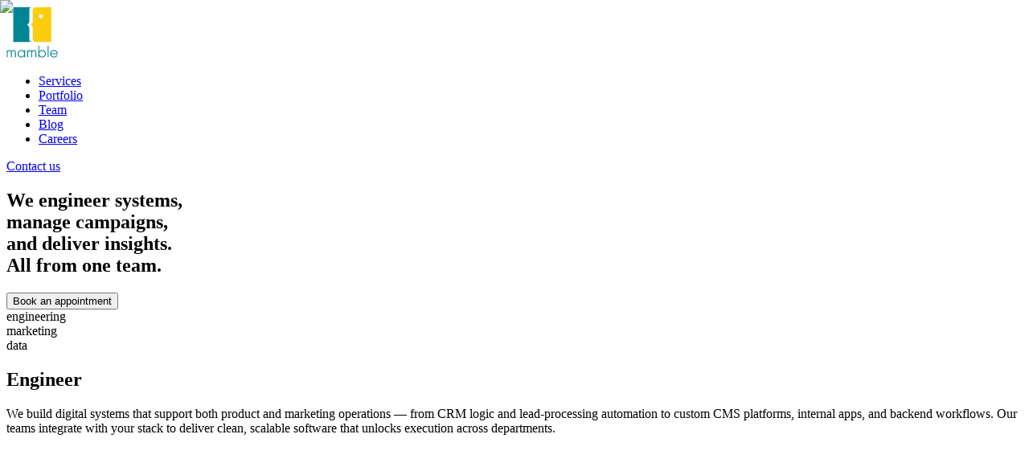

--- FILE ---
content_type: text/html; charset=utf-8
request_url: https://mamble.com/services
body_size: 9382
content:
<!DOCTYPE html><html class="scroll-smooth" lang="en"><head><meta charSet="utf-8"/><meta name="viewport" content="width=device-width"/><link rel="preload" href="/next-assets/logo.svg" as="image" fetchpriority="high"/><title>Full-stack engineering, marketing, and analytics services</title><meta name="robots" content="index,follow"/><meta name="description" content="Mamble delivers cross-functional teams to design systems, run campaigns, and build analytics pipelines — trusted by fintech and lead-gen companies for real execution and scalable delivery."/><meta property="og:title" content="Full-stack engineering, marketing, and analytics services"/><meta property="og:description" content="Mamble delivers cross-functional teams to design systems, run campaigns, and build analytics pipelines — trusted by fintech and lead-gen companies for real execution and scalable delivery."/><meta property="og:url" content="https://mamble.com/services"/><meta property="og:image" content="/next-assets/og-image.jpg"/><link rel="canonical" href="https://mamble.com/services"/><meta name="next-head-count" content="11"/><link rel="preload" as="font" crossorigin="anonymous" href="/fonts/mamble-icons.ttf?9bzwxu"/><link rel="preload" as="font" crossorigin="anonymous" href="/fonts/mamble-icons.woff?9bzwxu"/><link rel="preload" href="/_next/static/media/8888a3826f4a3af4-s.p.woff2" as="font" type="font/woff2" crossorigin="anonymous" data-next-font="size-adjust"/><link rel="preload" href="/_next/static/media/eafabf029ad39a43-s.p.woff2" as="font" type="font/woff2" crossorigin="anonymous" data-next-font="size-adjust"/><link rel="preload" href="/_next/static/media/0484562807a97172-s.p.woff2" as="font" type="font/woff2" crossorigin="anonymous" data-next-font="size-adjust"/><link rel="preload" href="/_next/static/media/b957ea75a84b6ea7-s.p.woff2" as="font" type="font/woff2" crossorigin="anonymous" data-next-font="size-adjust"/><link rel="preload" href="/_next/static/css/3751e91e5827563c.css" as="style"/><link rel="stylesheet" href="/_next/static/css/3751e91e5827563c.css" data-n-g=""/><link rel="preload" href="/_next/static/css/e7add135f44cc44c.css" as="style"/><link rel="stylesheet" href="/_next/static/css/e7add135f44cc44c.css" data-n-p=""/><noscript data-n-css=""></noscript><script defer="" nomodule="" src="/_next/static/chunks/polyfills-42372ed130431b0a.js"></script><script src="/_next/static/chunks/webpack-a4ea084bbbef336d.js" defer=""></script><script src="/_next/static/chunks/framework-64ad27b21261a9ce.js" defer=""></script><script src="/_next/static/chunks/main-bbe6034607bb2486.js" defer=""></script><script src="/_next/static/chunks/pages/_app-1643f146a85ce155.js" defer=""></script><script src="/_next/static/chunks/962-480aecdfa88056c6.js" defer=""></script><script src="/_next/static/chunks/431-70f048b425deda02.js" defer=""></script><script src="/_next/static/chunks/124-c0398f1531ba83f7.js" defer=""></script><script src="/_next/static/chunks/45-f1d1260c3f9a68e5.js" defer=""></script><script src="/_next/static/chunks/pages/services-58e2ed90420fe15d.js" defer=""></script><script src="/_next/static/1dSArFFpB5J-fkcz5vgVL/_buildManifest.js" defer=""></script><script src="/_next/static/1dSArFFpB5J-fkcz5vgVL/_ssgManifest.js" defer=""></script></head><body><div id="__next"><div class="pt-88 __className_6bee3b __className_6bee3b"><header class="fixed inset-x-0 top-0 z-60 shadow-headerShadow"><div class="relative bg-white"><div class="px-6 lg:px-0 lg:mx-auto lg:max-w-4.5xl xl:max-w-6.1xl grid grid-cols-2 gap-5 md:grid-cols-6 lg:grid-cols-12 lg:gap-6"><div class="col-span-full flex items-center justify-between lg:col-span-2 "><div class="my-3 ml-2"><a class="" target="" href="/"><img title="Mamble" alt="mblLogo" fetchpriority="high" width="64" height="64" decoding="async" data-nimg="1" style="color:transparent" src="/next-assets/logo.svg"/></a></div><div class="flex size-12 items-center justify-center lg:hidden"><div class="ml-2.5 mt-px flex h-4 w-6 cursor-pointer items-center border-0 bg-transparent p-0 outline-0 before:absolute before:h-1 before:w-6 before:bg-gray-800 before:duration-500 after:absolute after:h-1 after:w-6 after:bg-gray-800 after:duration-500 focus:outline-0 before:-translate-x-1.5 before:-translate-y-2 after:translate-y-1"></div></div></div><nav class="absolute left-0 top-88 -z-50 w-full bg-white lg:relative lg:top-0 lg:z-10 lg:col-span-10 lg:transition-none -translate-y-2xl duration-1000 ease-in-out lg:translate-y-0"><div class="h-full justify-end lg:flex"><ul class="text-s lg:flex"><li class="border-b border-gray-250 lg:ml-8 lg:border-none"><a class="h-full py-4 lg:pt-10 Layout_link__0v4JT Layout_link_underline__Kovwt Layout_active__btB2L" target="" id="header-services" href="/services">Services</a></li><li class="border-b border-gray-250 lg:ml-8 lg:border-none"><a class="h-full py-4 lg:pt-10 Layout_link__0v4JT Layout_link_underline__Kovwt" target="" id="header-portfolio" href="/portfolio">Portfolio</a></li><li class="border-b border-gray-250 lg:ml-8 lg:border-none"><a class="h-full py-4 lg:pt-10 Layout_link__0v4JT Layout_link_underline__Kovwt" target="" id="header-team" href="/team">Team</a></li><li class="border-b border-gray-250 lg:ml-8 lg:border-none"><a class="h-full py-4 lg:pt-10 Layout_link__0v4JT Layout_link_underline__Kovwt" target="" id="header-blog" href="/blog">Blog</a></li><li class="border-b border-gray-250 lg:ml-8 lg:border-none"><a class="h-full py-4 lg:pt-10 Layout_link__0v4JT Layout_link_underline__Kovwt" target="" id="header-careers" href="/careers">Careers</a></li></ul><div class="px-6 py-4 lg:ml-8 lg:p-0 lg:pt-8"><a class="appearance-none tracking-sm Button_md__Zd_Bf Button_full__2gU6e Button_filled_secondary__WfZOB w-full justify-center lg:w-fit" target="" type="button" id="header-contact-us" href="/contact-us">Contact us</a></div></div></nav></div></div></header><section class="relative pt-16 pb-40 overflow-hidden Section_bg_white__begOV"><div class="px-6 lg:px-0 lg:mx-auto lg:max-w-4.5xl xl:max-w-6.1xl grid lg:grid-cols-2 lg:gap-x-6 bg-inherit"><div class="relative col-span-1 flex flex-col justify-center order-1 text-gray-950"><h1 class="text-black md:max-w-md md:mx-auto md:text-center lg:max-w-full lg:mx-0 lg:text-left Heading_h1__IkNxD Heading_normal__jNj3c">We engineer systems,<br/>manage campaigns,<br/>and deliver insights.<br/><b>All from one team.</b></h1><div class="mt-8 w-fit md:mx-auto md:mt-14 lg:mx-0"><div class=""><div class="relative"><div class="fixed z-100 min-h-[200px] min-w-[350px] rounded-lg bg-white shadow-calendarShadow duration-500 bottom-0 right-0 translate-x-full translate-y-full opacity-0"></div><span><button class="appearance-none tracking-sm Button_lg__jyKtD Button_full__2gU6e Button_filled_secondary__WfZOB z-40 overflow-hidden whitespace-nowrap" type="button">Book an appointment</button></span></div></div></div></div><div class="relative col-span-1 flex items-center md:px-24 lg:px-0 order-2"><img alt="group of employees" loading="lazy" decoding="async" data-nimg="fill" class="!relative object-contain md:mt-18 lg:mt-0" style="position:absolute;height:100%;width:100%;left:0;top:0;right:0;bottom:0;color:transparent" sizes="100vw" srcSet="/_next/image?url=%2Fnext-assets%2Fimages%2Fservices-page%2Fhero.webp&amp;w=320&amp;q=75 320w, /_next/image?url=%2Fnext-assets%2Fimages%2Fservices-page%2Fhero.webp&amp;w=640&amp;q=75 640w, /_next/image?url=%2Fnext-assets%2Fimages%2Fservices-page%2Fhero.webp&amp;w=1024&amp;q=75 1024w, /_next/image?url=%2Fnext-assets%2Fimages%2Fservices-page%2Fhero.webp&amp;w=1280&amp;q=75 1280w" src="/_next/image?url=%2Fnext-assets%2Fimages%2Fservices-page%2Fhero.webp&amp;w=1280&amp;q=75"/></div></div></section><div class="Services_nav__WJToo  z-40 overflow-auto overflow-x-scroll bg-white shadow-headerShadow"><div class="px-6 lg:px-0 lg:mx-auto lg:max-w-4.5xl xl:max-w-6.1xl flex py-4"><div id="software-engineering" data-index="0" class="cursor-pointer whitespace-nowrap pr-6 md:mr-12">engineering<div data-parent-id="software-engineering" class="h-px w-full"></div></div><div id="digital-marketing" data-index="1" class="cursor-pointer whitespace-nowrap pr-6 md:mr-12">marketing<div data-parent-id="digital-marketing" class="h-px w-full"></div></div><div id="analytics-and-data-engineering" data-index="2" class="cursor-pointer whitespace-nowrap pr-6 md:mr-12">data<div data-parent-id="analytics-and-data-engineering" class="h-px w-full"></div></div></div></div><div><div data-id="software-engineering"><section class="relative pt-12 md:pt-36 pb-67.5 md:pb-80 overflow-hidden Section_bg_primary_dark__wCB_r"><div class="px-6 lg:px-0 lg:mx-auto lg:max-w-4.5xl xl:max-w-6.1xl grid grid-cols-12 text-white bg-inherit"><h2 class="col-span-7 mb-8 Heading_h2__TEity Heading_bold__NwTXO">Engineer</h2><p class="z-10 col-span-full whitespace-pre-wrap text-m font-medium md:col-span-7">We build digital systems that support both product and marketing operations — from CRM logic and lead-processing automation to custom CMS platforms, internal apps, and backend workflows.

Our teams integrate with your stack to deliver clean, scalable software that unlocks execution across departments.</p></div><svg viewBox="0 0 193 382" fill="none" xmlns="http://www.w3.org/2000/svg" class="inline-block select-none fill-current align-text-bottom text-current size-[1.2em] Section_illustration_color_secondary__aPxNs Section_illustration__DsiMh Section_pentagon_top__yi3F8"><path d="M53.316 327.115a5.998 5.998 0 0 1-3.644-4.245L.715 108.302a6.001 6.001 0 0 1 2.992-6.611L190.889.324l1.904 3.517L5.612 105.21a1.999 1.999 0 0 0-.998 2.203L53.572 321.98a2 2 0 0 0 1.214 1.416l137.79 54.47-1.47 3.72-137.79-54.471Z"></path></svg></section></div><div class="px-6 lg:px-0 lg:mx-auto lg:max-w-4.5xl xl:max-w-6.1xl relative"><div style="margin-top:-200px" class="rounded-lg bg-white shadow-accordionShadow"><div><div id="CMS_and_lead_gen_tooling" class="hover:bg-sky-150 group flex scroll-mt-28 items-center justify-between rounded-lg p-4 lg:p-8"><p class="text-l font-medium transition-all duration-500 ease-in-out hover:cursor-pointer">CMS and lead-gen tooling</p><i class="font-icon not-italic icon-chevron-right rotate-90 group-hover:text-black ml-6 text-primary-500 transition duration-500 ease-in-out hover:cursor-pointer md:ml-0"></i></div><div class="max-h-0 grid grid-cols-12 overflow-hidden px-8 transition-[max-height] duration-300 ease-in-out"><div class="col-span-full mb-8 lg:col-span-5"><p class="mb-4 text-m font-semibold lg:text-l">Are your websites, landing pages, and content platforms built to capture, qualify, and hand off leads cleanly?</p><p class="lg:text-m">We deliver CMS-powered websites and lead-gen tools that connect with your CRM or pipeline — designed with SEO, tracking, and conversion structure in mind. Whether starting fresh or migrating, we ensure your assets support marketing and sales alignment.</p></div><ul class="col-span-full lg:col-span-6 lg:col-start-7"><li class="relative mb-4 ml-9 md:mr-0 md:text-m"><i class="font-icon not-italic icon-checked absolute -left-9 top-1 mr-4 flex rounded-full bg-primary-500/[.2] p-1.5 align-middle text-xxxs text-primary"></i>CMS architecture built for performance and easy scaling</li><li class="relative mb-4 ml-9 md:mr-0 md:text-m"><i class="font-icon not-italic icon-checked absolute -left-9 top-1 mr-4 flex rounded-full bg-primary-500/[.2] p-1.5 align-middle text-xxxs text-primary"></i>Seamless CRM and form integrations for lead handoff</li><li class="relative mb-4 ml-9 md:mr-0 md:text-m"><i class="font-icon not-italic icon-checked absolute -left-9 top-1 mr-4 flex rounded-full bg-primary-500/[.2] p-1.5 align-middle text-xxxs text-primary"></i>SEO and UX built into the frontend structure</li><li class="relative mb-4 ml-9 md:mr-0 md:text-m"><i class="font-icon not-italic icon-checked absolute -left-9 top-1 mr-4 flex rounded-full bg-primary-500/[.2] p-1.5 align-middle text-xxxs text-primary"></i>Migration support with clean code and stable analytics</li></ul></div></div><div><div id="Customer_facing_apps_and_product_delivery" class="hover:bg-sky-150 group flex scroll-mt-28 items-center justify-between rounded-lg p-4 lg:p-8"><p class="text-l font-medium transition-all duration-500 ease-in-out hover:cursor-pointer">Customer-facing apps and product delivery</p><i class="font-icon not-italic icon-chevron-right rotate-90 group-hover:text-black ml-6 text-primary-500 transition duration-500 ease-in-out hover:cursor-pointer md:ml-0"></i></div><div class="max-h-0 grid grid-cols-12 overflow-hidden px-8 transition-[max-height] duration-300 ease-in-out"><div class="col-span-full mb-8 lg:col-span-5"><p class="mb-4 text-m font-semibold lg:text-l">Do you have the right engineering support to move features from idea to production?</p><p class="lg:text-m">We build and ship web-based products that support customer experience, internal ops, or onboarding funnels. Our engineers integrate with your backlog and design process to help deliver features quickly and maintainably.</p></div><ul class="col-span-full lg:col-span-6 lg:col-start-7"><li class="relative mb-4 ml-9 md:mr-0 md:text-m"><i class="font-icon not-italic icon-checked absolute -left-9 top-1 mr-4 flex rounded-full bg-primary-500/[.2] p-1.5 align-middle text-xxxs text-primary"></i>Embedded engineers with full ownership of scoped features</li><li class="relative mb-4 ml-9 md:mr-0 md:text-m"><i class="font-icon not-italic icon-checked absolute -left-9 top-1 mr-4 flex rounded-full bg-primary-500/[.2] p-1.5 align-middle text-xxxs text-primary"></i>Agile delivery aligned with your design and product teams</li><li class="relative mb-4 ml-9 md:mr-0 md:text-m"><i class="font-icon not-italic icon-checked absolute -left-9 top-1 mr-4 flex rounded-full bg-primary-500/[.2] p-1.5 align-middle text-xxxs text-primary"></i>Clean, modular frontends and backend services</li><li class="relative mb-4 ml-9 md:mr-0 md:text-m"><i class="font-icon not-italic icon-checked absolute -left-9 top-1 mr-4 flex rounded-full bg-primary-500/[.2] p-1.5 align-middle text-xxxs text-primary"></i>Fast delivery with built-in analytics and testing hooks</li></ul></div></div><div><div id="Communication_workflows_and_integrations" class="hover:bg-sky-150 group flex scroll-mt-28 items-center justify-between rounded-lg p-4 lg:p-8"><p class="text-l font-medium transition-all duration-500 ease-in-out hover:cursor-pointer">Communication workflows and integrations</p><i class="font-icon not-italic icon-chevron-right rotate-90 group-hover:text-black ml-6 text-primary-500 transition duration-500 ease-in-out hover:cursor-pointer md:ml-0"></i></div><div class="max-h-0 grid grid-cols-12 overflow-hidden px-8 transition-[max-height] duration-300 ease-in-out"><div class="col-span-full mb-8 lg:col-span-5"><p class="mb-4 text-m font-semibold lg:text-l">Do your systems support seamless communication across SMS, email, and internal tools?</p><p class="lg:text-m">We design and build workflows for outbound calls, SMS, and email campaigns — integrated into your lead lifecycle or CRM logic. From Twilio-powered automations to form-to-call flows, we ensure clean data handoff and traceable communication across the stack.</p></div><ul class="col-span-full lg:col-span-6 lg:col-start-7"><li class="relative mb-4 ml-9 md:mr-0 md:text-m"><i class="font-icon not-italic icon-checked absolute -left-9 top-1 mr-4 flex rounded-full bg-primary-500/[.2] p-1.5 align-middle text-xxxs text-primary"></i>Lead-triggered SMS, email, and call workflows</li><li class="relative mb-4 ml-9 md:mr-0 md:text-m"><i class="font-icon not-italic icon-checked absolute -left-9 top-1 mr-4 flex rounded-full bg-primary-500/[.2] p-1.5 align-middle text-xxxs text-primary"></i>Twilio or phone system integrations with CRM</li><li class="relative mb-4 ml-9 md:mr-0 md:text-m"><i class="font-icon not-italic icon-checked absolute -left-9 top-1 mr-4 flex rounded-full bg-primary-500/[.2] p-1.5 align-middle text-xxxs text-primary"></i>Form-to-call routing with time and channel logic</li><li class="relative mb-4 ml-9 md:mr-0 md:text-m"><i class="font-icon not-italic icon-checked absolute -left-9 top-1 mr-4 flex rounded-full bg-primary-500/[.2] p-1.5 align-middle text-xxxs text-primary"></i>Analytics-ready logs and tracking across channels</li></ul></div></div><div><div id="Backend_systems_and_marketing_automation" class="hover:bg-sky-150 group flex scroll-mt-28 items-center justify-between rounded-lg p-4 lg:p-8"><p class="text-l font-medium transition-all duration-500 ease-in-out hover:cursor-pointer">Backend systems and marketing automation</p><i class="font-icon not-italic icon-chevron-right rotate-90 group-hover:text-black ml-6 text-primary-500 transition duration-500 ease-in-out hover:cursor-pointer md:ml-0"></i></div><div class="max-h-0 grid grid-cols-12 overflow-hidden px-8 transition-[max-height] duration-300 ease-in-out"><div class="col-span-full mb-8 lg:col-span-5"><p class="mb-4 text-m font-semibold lg:text-l">Are you still relying on manual workflows between marketing, sales, and operations?</p><p class="lg:text-m">We build backend systems that automate lead processing, routing logic, CRM updates, notifications, and marketing triggers. Our teams help reduce handoffs, remove bottlenecks, and ensure visibility across the funnel.</p></div><ul class="col-span-full lg:col-span-6 lg:col-start-7"><li class="relative mb-4 ml-9 md:mr-0 md:text-m"><i class="font-icon not-italic icon-checked absolute -left-9 top-1 mr-4 flex rounded-full bg-primary-500/[.2] p-1.5 align-middle text-xxxs text-primary"></i>Automated lead capture and CRM update logic</li><li class="relative mb-4 ml-9 md:mr-0 md:text-m"><i class="font-icon not-italic icon-checked absolute -left-9 top-1 mr-4 flex rounded-full bg-primary-500/[.2] p-1.5 align-middle text-xxxs text-primary"></i>Workflow engines triggered by behavior or stage</li><li class="relative mb-4 ml-9 md:mr-0 md:text-m"><i class="font-icon not-italic icon-checked absolute -left-9 top-1 mr-4 flex rounded-full bg-primary-500/[.2] p-1.5 align-middle text-xxxs text-primary"></i>System-level visibility into funnel and pipeline</li><li class="relative mb-4 ml-9 md:mr-0 md:text-m"><i class="font-icon not-italic icon-checked absolute -left-9 top-1 mr-4 flex rounded-full bg-primary-500/[.2] p-1.5 align-middle text-xxxs text-primary"></i>Custom logic that replaces repetitive manual work</li></ul></div></div></div></div><svg viewBox="0 0 1440 362" fill="none" xmlns="http://www.w3.org/2000/svg" class="inline-block select-none fill-current align-text-bottom text-current !h-full !w-full !fill-none lg:-my-24"><path d="M1441 1c-162 125-420.84 177.5-727 177.5-351.5 0-585.5 67-713 182.5" stroke="#FFCD04" stroke-width="2" stroke-dasharray="8 8"></path></svg></div><div><div data-id="digital-marketing"><section class="relative pt-12 md:pt-36 pb-67.5 md:pb-80 overflow-hidden Section_bg_yellow_dark__DRezk"><div class="px-6 lg:px-0 lg:mx-auto lg:max-w-4.5xl xl:max-w-6.1xl grid grid-cols-12 text-gray-950 bg-inherit"><h2 class="col-span-7 mb-8 Heading_h2__TEity Heading_bold__NwTXO">Activate</h2><p class="z-10 col-span-full whitespace-pre-wrap text-m font-medium md:col-span-7">We manage performance marketing across search, native, and display platforms — supporting everything from campaign setup to creative testing and landing page optimization.

Our teams design and execute digital strategies that drive acquisition and enable scalable experimentation across channels and geographies.</p></div><svg viewBox="0 0 193 382" fill="none" xmlns="http://www.w3.org/2000/svg" class="inline-block select-none fill-current align-text-bottom text-current size-[1.2em] Section_illustration_color_orange-150__KNh_O Section_illustration__DsiMh Section_pentagon_top__yi3F8"><path d="M53.316 327.115a5.998 5.998 0 0 1-3.644-4.245L.715 108.302a6.001 6.001 0 0 1 2.992-6.611L190.889.324l1.904 3.517L5.612 105.21a1.999 1.999 0 0 0-.998 2.203L53.572 321.98a2 2 0 0 0 1.214 1.416l137.79 54.47-1.47 3.72-137.79-54.471Z"></path></svg></section></div><div class="px-6 lg:px-0 lg:mx-auto lg:max-w-4.5xl xl:max-w-6.1xl relative"><div style="margin-top:-200px" class="rounded-lg bg-white shadow-accordionShadow"><div><div id="acquisition_and_campaign_strategy" class="hover:bg-sky-150 group flex scroll-mt-28 items-center justify-between rounded-lg p-4 lg:p-8"><p class="text-l font-medium transition-all duration-500 ease-in-out hover:cursor-pointer">Acquisition and campaign strategy</p><i class="font-icon not-italic icon-chevron-right rotate-90 group-hover:text-black ml-6 text-primary-500 transition duration-500 ease-in-out hover:cursor-pointer md:ml-0"></i></div><div class="max-h-0 grid grid-cols-12 overflow-hidden px-8 transition-[max-height] duration-300 ease-in-out"><div class="col-span-full mb-8 lg:col-span-5"><p class="mb-4 text-m font-semibold lg:text-l">Do you need structured planning for media spend, traffic sources, and landing funnel design?</p><p class="lg:text-m">We help define your channel mix, targeting logic, and creative direction — whether launching a new offer or scaling acquisition. Our team guides media planning, audience segmentation, message alignment, and landing page strategy to drive measurable results.</p></div><ul class="col-span-full lg:col-span-6 lg:col-start-7"><li class="relative mb-4 ml-9 md:mr-0 md:text-m"><i class="font-icon not-italic icon-checked absolute -left-9 top-1 mr-4 flex rounded-full bg-primary-500/[.2] p-1.5 align-middle text-xxxs text-primary"></i>Search, native, and display channel recommendations</li><li class="relative mb-4 ml-9 md:mr-0 md:text-m"><i class="font-icon not-italic icon-checked absolute -left-9 top-1 mr-4 flex rounded-full bg-primary-500/[.2] p-1.5 align-middle text-xxxs text-primary"></i>Audience segmentation strategies</li><li class="relative mb-4 ml-9 md:mr-0 md:text-m"><i class="font-icon not-italic icon-checked absolute -left-9 top-1 mr-4 flex rounded-full bg-primary-500/[.2] p-1.5 align-middle text-xxxs text-primary"></i>Message frameworks aligned to funnel stages</li><li class="relative mb-4 ml-9 md:mr-0 md:text-m"><i class="font-icon not-italic icon-checked absolute -left-9 top-1 mr-4 flex rounded-full bg-primary-500/[.2] p-1.5 align-middle text-xxxs text-primary"></i>Landing page wireframes and performance assumptions</li></ul></div></div><div><div id="organic_footprint_and_brand_messaging" class="hover:bg-sky-150 group flex scroll-mt-28 items-center justify-between rounded-lg p-4 lg:p-8"><p class="text-l font-medium transition-all duration-500 ease-in-out hover:cursor-pointer">Organic footprint and brand messaging</p><i class="font-icon not-italic icon-chevron-right rotate-90 group-hover:text-black ml-6 text-primary-500 transition duration-500 ease-in-out hover:cursor-pointer md:ml-0"></i></div><div class="max-h-0 grid grid-cols-12 overflow-hidden px-8 transition-[max-height] duration-300 ease-in-out"><div class="col-span-full mb-8 lg:col-span-5"><p class="mb-4 text-m font-semibold lg:text-l">Does your digital presence reflect your brand and support discoverability?</p><p class="lg:text-m">We shape messaging and digital presence through landing pages, organic content, and lightweight brand systems. Whether for SEO, paid support, or credibility, we ensure your content aligns with performance goals and user needs.</p></div><ul class="col-span-full lg:col-span-6 lg:col-start-7"><li class="relative mb-4 ml-9 md:mr-0 md:text-m"><i class="font-icon not-italic icon-checked absolute -left-9 top-1 mr-4 flex rounded-full bg-primary-500/[.2] p-1.5 align-middle text-xxxs text-primary"></i>Landing pages with consistent brand and message hierarchy</li><li class="relative mb-4 ml-9 md:mr-0 md:text-m"><i class="font-icon not-italic icon-checked absolute -left-9 top-1 mr-4 flex rounded-full bg-primary-500/[.2] p-1.5 align-middle text-xxxs text-primary"></i>Organic content designed for discoverability and support</li><li class="relative mb-4 ml-9 md:mr-0 md:text-m"><i class="font-icon not-italic icon-checked absolute -left-9 top-1 mr-4 flex rounded-full bg-primary-500/[.2] p-1.5 align-middle text-xxxs text-primary"></i>Lightweight brand systems for acquisition-focused companies</li><li class="relative mb-4 ml-9 md:mr-0 md:text-m"><i class="font-icon not-italic icon-checked absolute -left-9 top-1 mr-4 flex rounded-full bg-primary-500/[.2] p-1.5 align-middle text-xxxs text-primary"></i>Messaging frameworks that align with funnel stages</li></ul></div></div><div><div id="paid_media_execution_and_optimization" class="hover:bg-sky-150 group flex scroll-mt-28 items-center justify-between rounded-lg p-4 lg:p-8"><p class="text-l font-medium transition-all duration-500 ease-in-out hover:cursor-pointer">Paid media execution and optimization</p><i class="font-icon not-italic icon-chevron-right rotate-90 group-hover:text-black ml-6 text-primary-500 transition duration-500 ease-in-out hover:cursor-pointer md:ml-0"></i></div><div class="max-h-0 grid grid-cols-12 overflow-hidden px-8 transition-[max-height] duration-300 ease-in-out"><div class="col-span-full mb-8 lg:col-span-5"><p class="mb-4 text-m font-semibold lg:text-l">Do you have the support you need to launch, test, and scale paid campaigns efficiently?</p><p class="lg:text-m">We plan and run paid campaigns across search, native, and programmatic platforms — managing marketing strategy alignment, daily channel ops, and reporting. Our approach blends fast learning loops with cost efficiency and clean data structures.</p></div><ul class="col-span-full lg:col-span-6 lg:col-start-7"><li class="relative mb-4 ml-9 md:mr-0 md:text-m"><i class="font-icon not-italic icon-checked absolute -left-9 top-1 mr-4 flex rounded-full bg-primary-500/[.2] p-1.5 align-middle text-xxxs text-primary"></i>Campaign setup and launch on top paid media platforms</li><li class="relative mb-4 ml-9 md:mr-0 md:text-m"><i class="font-icon not-italic icon-checked absolute -left-9 top-1 mr-4 flex rounded-full bg-primary-500/[.2] p-1.5 align-middle text-xxxs text-primary"></i>Test-and-learn iteration cycles for fast insight gathering</li><li class="relative mb-4 ml-9 md:mr-0 md:text-m"><i class="font-icon not-italic icon-checked absolute -left-9 top-1 mr-4 flex rounded-full bg-primary-500/[.2] p-1.5 align-middle text-xxxs text-primary"></i>Budget planning and real-time pacing support</li><li class="relative mb-4 ml-9 md:mr-0 md:text-m"><i class="font-icon not-italic icon-checked absolute -left-9 top-1 mr-4 flex rounded-full bg-primary-500/[.2] p-1.5 align-middle text-xxxs text-primary"></i>Attribution and cost reporting aligned to KPIs</li></ul></div></div><div><div id="ad_trafficking_and_channel_ops_at_scale" class="hover:bg-sky-150 group flex scroll-mt-28 items-center justify-between rounded-lg p-4 lg:p-8"><p class="text-l font-medium transition-all duration-500 ease-in-out hover:cursor-pointer">Ad trafficking and channel ops at scale</p><i class="font-icon not-italic icon-chevron-right rotate-90 group-hover:text-black ml-6 text-primary-500 transition duration-500 ease-in-out hover:cursor-pointer md:ml-0"></i></div><div class="max-h-0 grid grid-cols-12 overflow-hidden px-8 transition-[max-height] duration-300 ease-in-out"><div class="col-span-full mb-8 lg:col-span-5"><p class="mb-4 text-m font-semibold lg:text-l">Do you need more hands to move your marketing efforts to the next level?</p><p class="lg:text-m">We manage channel operations and ad trafficking of full-funnel marketing campaigns from brand awareness to conversion through search, native, display, social, and programmatic marketing channels.</p></div><ul class="col-span-full lg:col-span-6 lg:col-start-7"><li class="relative mb-4 ml-9 md:mr-0 md:text-m"><i class="font-icon not-italic icon-checked absolute -left-9 top-1 mr-4 flex rounded-full bg-primary-500/[.2] p-1.5 align-middle text-xxxs text-primary"></i>Channel ops aligned with company digital strategy and optimized to support cross-channel performance</li><li class="relative mb-4 ml-9 md:mr-0 md:text-m"><i class="font-icon not-italic icon-checked absolute -left-9 top-1 mr-4 flex rounded-full bg-primary-500/[.2] p-1.5 align-middle text-xxxs text-primary"></i>Low-cost execution of ad trafficking through various existing and new marketing channels</li><li class="relative mb-4 ml-9 md:mr-0 md:text-m"><i class="font-icon not-italic icon-checked absolute -left-9 top-1 mr-4 flex rounded-full bg-primary-500/[.2] p-1.5 align-middle text-xxxs text-primary"></i>Unified performance metrics and reporting for all marketing channels</li><li class="relative mb-4 ml-9 md:mr-0 md:text-m"><i class="font-icon not-italic icon-checked absolute -left-9 top-1 mr-4 flex rounded-full bg-primary-500/[.2] p-1.5 align-middle text-xxxs text-primary"></i>Scalable digital execution without bottlenecks in bandwidth or expertise</li></ul></div></div></div></div><svg viewBox="0 0 1440 362" fill="none" xmlns="http://www.w3.org/2000/svg" class="inline-block select-none fill-current align-text-bottom text-current !h-full !w-full !fill-none lg:-my-24"><path d="M1440 361c-177.5-141.5-367-219-732-204.365C362.203 170.5 119.813 129.059 0 1" stroke="#008594" stroke-width="2" stroke-dasharray="8 8"></path></svg></div><div><div data-id="analytics-and-data-engineering"><section class="relative pt-12 md:pt-36 pb-67.5 md:pb-80 overflow-hidden Section_bg_primary_light__Wi1c7"><div class="px-6 lg:px-0 lg:mx-auto lg:max-w-4.5xl xl:max-w-6.1xl grid grid-cols-12 text-gray-950 bg-inherit"><h2 class="col-span-7 mb-8 Heading_h2__TEity Heading_bold__NwTXO">Measure</h2><p class="z-10 col-span-full whitespace-pre-wrap text-m font-medium md:col-span-7">We help teams track campaign performance, uncover actionable insights, and build reporting systems that scale. Our analysts and data engineers implement event tracking, manage attribution, and automate dashboards to support decisions — from media buying to executive ops.

Whether you need real-time funnel visibility or one-off deep dives, we deliver data workflows that power confident execution.</p></div><svg viewBox="0 0 198 306" fill="none" xmlns="http://www.w3.org/2000/svg" class="inline-block select-none fill-current align-text-bottom text-current size-[1.2em] Section_illustration_color_primary__iuSeT Section_illustration__DsiMh Section_square_top__AbiTm"><path d="M5.321 93.238 201.226 4.59l-1.65-3.644L3.672 89.594A6 6 0 0 0 .92 98.008l115.333 204.461a5.999 5.999 0 0 0 8.02 2.361l77.06-40.56-1.863-3.539-77.06 40.56a2 2 0 0 1-2.673-.787L4.404 96.043a2 2 0 0 1 .917-2.805Z"></path></svg></section></div><div class="px-6 lg:px-0 lg:mx-auto lg:max-w-4.5xl xl:max-w-6.1xl relative"><div style="margin-top:-200px" class="rounded-lg bg-white shadow-accordionShadow"><div><div id="Campaign_analytics_systems" class="hover:bg-sky-150 group flex scroll-mt-28 items-center justify-between rounded-lg p-4 lg:p-8"><p class="text-l font-medium transition-all duration-500 ease-in-out hover:cursor-pointer">Campaign analytics systems</p><i class="font-icon not-italic icon-chevron-right rotate-90 group-hover:text-black ml-6 text-primary-500 transition duration-500 ease-in-out hover:cursor-pointer md:ml-0"></i></div><div class="max-h-0 grid grid-cols-12 overflow-hidden px-8 transition-[max-height] duration-300 ease-in-out"><div class="col-span-full mb-8 lg:col-span-5"><p class="mb-4 text-m font-semibold lg:text-l">Is your team set up to analyze channel performance and optimize spend across funnels?</p><p class="lg:text-m">We build analytics layers that track performance across paid media, landing pages, CRMs, and down-funnel events. Our systems surface actionable insights using structured tracking, automated dashboards, and integrated attribution logic.</p></div><ul class="col-span-full lg:col-span-6 lg:col-start-7"><li class="relative mb-4 ml-9 md:mr-0 md:text-m"><i class="font-icon not-italic icon-checked absolute -left-9 top-1 mr-4 flex rounded-full bg-primary-500/[.2] p-1.5 align-middle text-xxxs text-primary"></i>End-to-end tracking across campaign, site, and CRM</li><li class="relative mb-4 ml-9 md:mr-0 md:text-m"><i class="font-icon not-italic icon-checked absolute -left-9 top-1 mr-4 flex rounded-full bg-primary-500/[.2] p-1.5 align-middle text-xxxs text-primary"></i>Channel-level insights across the full funnel</li><li class="relative mb-4 ml-9 md:mr-0 md:text-m"><i class="font-icon not-italic icon-checked absolute -left-9 top-1 mr-4 flex rounded-full bg-primary-500/[.2] p-1.5 align-middle text-xxxs text-primary"></i>Custom dashboards for campaign and creative insights</li><li class="relative mb-4 ml-9 md:mr-0 md:text-m"><i class="font-icon not-italic icon-checked absolute -left-9 top-1 mr-4 flex rounded-full bg-primary-500/[.2] p-1.5 align-middle text-xxxs text-primary"></i>Attribution setup and validation support</li></ul></div></div><div><div id="User_behavior_tracking_and_on_site_analytics" class="hover:bg-sky-150 group flex scroll-mt-28 items-center justify-between rounded-lg p-4 lg:p-8"><p class="text-l font-medium transition-all duration-500 ease-in-out hover:cursor-pointer">User behavior tracking and on-site analytics</p><i class="font-icon not-italic icon-chevron-right rotate-90 group-hover:text-black ml-6 text-primary-500 transition duration-500 ease-in-out hover:cursor-pointer md:ml-0"></i></div><div class="max-h-0 grid grid-cols-12 overflow-hidden px-8 transition-[max-height] duration-300 ease-in-out"><div class="col-span-full mb-8 lg:col-span-5"><p class="mb-4 text-m font-semibold lg:text-l">Are you capturing the right signals to improve conversion and inform experimentation?</p><p class="lg:text-m">We configure and validate on-site analytics — tracking user behavior, interaction funnels, scroll depth, and form completion. Our data helps marketing and product teams spot friction, improve UX, and build hypotheses for testing.</p></div><ul class="col-span-full lg:col-span-6 lg:col-start-7"><li class="relative mb-4 ml-9 md:mr-0 md:text-m"><i class="font-icon not-italic icon-checked absolute -left-9 top-1 mr-4 flex rounded-full bg-primary-500/[.2] p-1.5 align-middle text-xxxs text-primary"></i>Structured tracking plans for key user interactions</li><li class="relative mb-4 ml-9 md:mr-0 md:text-m"><i class="font-icon not-italic icon-checked absolute -left-9 top-1 mr-4 flex rounded-full bg-primary-500/[.2] p-1.5 align-middle text-xxxs text-primary"></i>Behavioral data collection (scroll, click, time, etc.)</li><li class="relative mb-4 ml-9 md:mr-0 md:text-m"><i class="font-icon not-italic icon-checked absolute -left-9 top-1 mr-4 flex rounded-full bg-primary-500/[.2] p-1.5 align-middle text-xxxs text-primary"></i>Tag manager and GA4 implementation support</li><li class="relative mb-4 ml-9 md:mr-0 md:text-m"><i class="font-icon not-italic icon-checked absolute -left-9 top-1 mr-4 flex rounded-full bg-primary-500/[.2] p-1.5 align-middle text-xxxs text-primary"></i>On-site insights that fuel experimentation and CRO</li></ul></div></div><div><div id="Automated_reporting_and_dashboard_delivery" class="hover:bg-sky-150 group flex scroll-mt-28 items-center justify-between rounded-lg p-4 lg:p-8"><p class="text-l font-medium transition-all duration-500 ease-in-out hover:cursor-pointer">Automated reporting and dashboard delivery</p><i class="font-icon not-italic icon-chevron-right rotate-90 group-hover:text-black ml-6 text-primary-500 transition duration-500 ease-in-out hover:cursor-pointer md:ml-0"></i></div><div class="max-h-0 grid grid-cols-12 overflow-hidden px-8 transition-[max-height] duration-300 ease-in-out"><div class="col-span-full mb-8 lg:col-span-5"><p class="mb-4 text-m font-semibold lg:text-l">Is your team spending too much time building reports instead of acting on them?</p><p class="lg:text-m">We build and maintain reporting pipelines that update automatically — pulling data from ad platforms, CRMs, and internal systems. Dashboards are tailored to roles and updated continuously to support marketing, product, and executive views.</p></div><ul class="col-span-full lg:col-span-6 lg:col-start-7"><li class="relative mb-4 ml-9 md:mr-0 md:text-m"><i class="font-icon not-italic icon-checked absolute -left-9 top-1 mr-4 flex rounded-full bg-primary-500/[.2] p-1.5 align-middle text-xxxs text-primary"></i>Automated data pulls from multiple sources</li><li class="relative mb-4 ml-9 md:mr-0 md:text-m"><i class="font-icon not-italic icon-checked absolute -left-9 top-1 mr-4 flex rounded-full bg-primary-500/[.2] p-1.5 align-middle text-xxxs text-primary"></i>Role-based dashboards for ops, exec, and media teams</li><li class="relative mb-4 ml-9 md:mr-0 md:text-m"><i class="font-icon not-italic icon-checked absolute -left-9 top-1 mr-4 flex rounded-full bg-primary-500/[.2] p-1.5 align-middle text-xxxs text-primary"></i>Data validation, cleanup, and schema management</li><li class="relative mb-4 ml-9 md:mr-0 md:text-m"><i class="font-icon not-italic icon-checked absolute -left-9 top-1 mr-4 flex rounded-full bg-primary-500/[.2] p-1.5 align-middle text-xxxs text-primary"></i>Self-serve, always-updated views in Looker or Data Studio</li></ul></div></div><div><div id="Ad_hoc_analysis_and_insight_delivery" class="hover:bg-sky-150 group flex scroll-mt-28 items-center justify-between rounded-lg p-4 lg:p-8"><p class="text-l font-medium transition-all duration-500 ease-in-out hover:cursor-pointer">Ad hoc analysis and insight delivery</p><i class="font-icon not-italic icon-chevron-right rotate-90 group-hover:text-black ml-6 text-primary-500 transition duration-500 ease-in-out hover:cursor-pointer md:ml-0"></i></div><div class="max-h-0 grid grid-cols-12 overflow-hidden px-8 transition-[max-height] duration-300 ease-in-out"><div class="col-span-full mb-8 lg:col-span-5"><p class="mb-4 text-m font-semibold lg:text-l">Do stakeholders rely on your team to answer fast-moving questions with real data?</p><p class="lg:text-m">We support ad hoc queries and one-off reporting for leadership, operations, and finance — surfacing timely answers from cross-platform data. Whether validating a trend, supporting a decision, or explaining a performance shift, we deliver answers with clarity.</p></div><ul class="col-span-full lg:col-span-6 lg:col-start-7"><li class="relative mb-4 ml-9 md:mr-0 md:text-m"><i class="font-icon not-italic icon-checked absolute -left-9 top-1 mr-4 flex rounded-full bg-primary-500/[.2] p-1.5 align-middle text-xxxs text-primary"></i>Fast-turnaround analysis for urgent stakeholder needs</li><li class="relative mb-4 ml-9 md:mr-0 md:text-m"><i class="font-icon not-italic icon-checked absolute -left-9 top-1 mr-4 flex rounded-full bg-primary-500/[.2] p-1.5 align-middle text-xxxs text-primary"></i>Custom views and exports across media, CRM, and revenue</li><li class="relative mb-4 ml-9 md:mr-0 md:text-m"><i class="font-icon not-italic icon-checked absolute -left-9 top-1 mr-4 flex rounded-full bg-primary-500/[.2] p-1.5 align-middle text-xxxs text-primary"></i>Narrative support for reporting decks and presentations</li><li class="relative mb-4 ml-9 md:mr-0 md:text-m"><i class="font-icon not-italic icon-checked absolute -left-9 top-1 mr-4 flex rounded-full bg-primary-500/[.2] p-1.5 align-middle text-xxxs text-primary"></i>Cross-platform insight stitching and root cause exploration</li></ul></div></div></div></div><svg viewBox="0 0 1440 362" fill="none" xmlns="http://www.w3.org/2000/svg" class="inline-block select-none fill-current align-text-bottom text-current !h-full !w-full !fill-none lg:-my-24"><path d="M1441 1c-162 125-420.84 177.5-727 177.5-351.5 0-585.5 67-713 182.5" stroke="#FFCD04" stroke-width="2" stroke-dasharray="8 8"></path></svg></div><div></div><section class="relative py-18 lg:py-35.75 overflow-hidden Section_bg_primary_dark__wCB_r"><div class="px-6 lg:px-0 lg:mx-auto lg:max-w-4.5xl xl:max-w-6.1xl grid lg:grid-cols-2 lg:gap-x-6 bg-inherit"><div class="relative col-span-1 flex flex-col justify-center order-2 lg:order-1 text-white"><h2 class="pt-16 pb-6 md:pt-24 md:text-center lg:pt-0 lg:pb-8 lg:text-left Heading_h2__TEity Heading_semibold__v7UaJ">Need a cross-functional team to support product, marketing, or analytics?</h2><div class="text-m lg:text-l"><p class="md:text-center lg:text-left">Book a quick call to see how our engineers, marketers, and analysts can support your internal team with scalable delivery.</p></div><div class="mt-8 w-fit md:mx-auto md:mt-14 lg:mx-0"><button class="appearance-none tracking-sm Button_lg__jyKtD Button_full__2gU6e Button_filled_secondary__WfZOB !font-normal" type="button">Book an appointment</button></div></div><div class="relative col-span-1 flex items-center md:px-24 lg:px-0 order-1 lg:order-2"><img alt="Employees picture" loading="lazy" decoding="async" data-nimg="fill" class="!relative object-contain" style="position:absolute;height:100%;width:100%;left:0;top:0;right:0;bottom:0;color:transparent" sizes="100vw" srcSet="/_next/image?url=%2Fnext-assets%2Fimages%2Fservices-page%2Fanush_emma.webp&amp;w=320&amp;q=75 320w, /_next/image?url=%2Fnext-assets%2Fimages%2Fservices-page%2Fanush_emma.webp&amp;w=640&amp;q=75 640w, /_next/image?url=%2Fnext-assets%2Fimages%2Fservices-page%2Fanush_emma.webp&amp;w=1024&amp;q=75 1024w, /_next/image?url=%2Fnext-assets%2Fimages%2Fservices-page%2Fanush_emma.webp&amp;w=1280&amp;q=75 1280w" src="/_next/image?url=%2Fnext-assets%2Fimages%2Fservices-page%2Fanush_emma.webp&amp;w=1280&amp;q=75"/></div></div></section><section class="relative py-18 lg:py-25 overflow-hidden Section_bg_gray__vqAQN"><div class="px-6 lg:px-0 lg:mx-auto lg:max-w-4.5xl xl:max-w-6.1xl grid grid-cols-2 gap-5 px-6 md:grid-cols-6 lg:grid-cols-12 lg:gap-6 bg-inherit"><h2 class="col-span-full text-gray-950 pb-1 lg:pb-0 Heading_h2__TEity Heading_semibold__v7UaJ">Work that reflects our capabilities</h2><p class="col-span-full pb-9 text-m text-gray-950 lg:col-span-9 lg:pb-8">We partner with product, marketing, and analytics teams to build real systems, scale acquisition, and surface actionable insights. Explore case studies that reflect how we deliver results.</p><div class="col-span-2 md:col-span-3 lg:col-span-4"><div tabindex="0" class="group mb-4 cursor-pointer focus-visible:border focus-visible:border-gray-950 focus-visible:outline-none"><a class="block" target="" tabindex="-1" href="/portfolio/Enhancing-Native-Channel-Performance"><div class="mb-4 overflow-hidden rounded-lg"><img alt="Native Channels Performance Marketing" loading="lazy" decoding="async" data-nimg="fill" class="!relative !h-64 scale-100 object-cover transition duration-150 ease-in-out group-hover:scale-110" style="position:absolute;height:100%;width:100%;left:0;top:0;right:0;bottom:0;color:transparent" sizes="100vw" srcSet="/_next/image?url=https%3A%2F%2Fstorage.googleapis.com%2Fmbl-strapi-prd%2Fnative_ads_38a045737e%2Fnative_ads_38a045737e.jpg&amp;w=320&amp;q=75 320w, /_next/image?url=https%3A%2F%2Fstorage.googleapis.com%2Fmbl-strapi-prd%2Fnative_ads_38a045737e%2Fnative_ads_38a045737e.jpg&amp;w=640&amp;q=75 640w, /_next/image?url=https%3A%2F%2Fstorage.googleapis.com%2Fmbl-strapi-prd%2Fnative_ads_38a045737e%2Fnative_ads_38a045737e.jpg&amp;w=1024&amp;q=75 1024w, /_next/image?url=https%3A%2F%2Fstorage.googleapis.com%2Fmbl-strapi-prd%2Fnative_ads_38a045737e%2Fnative_ads_38a045737e.jpg&amp;w=1280&amp;q=75 1280w" src="/_next/image?url=https%3A%2F%2Fstorage.googleapis.com%2Fmbl-strapi-prd%2Fnative_ads_38a045737e%2Fnative_ads_38a045737e.jpg&amp;w=1280&amp;q=75"/></div><h4 class="overflow-hidden text-ellipsis break-words text-gray-950 transition duration-150 ease-in-out group-hover:text-primary-700 Card_text__hSCyx Heading_h4__6T1Ra Heading_semibold__v7UaJ">Enhancing Native Channel Performance</h4></a></div><span class="block truncate text-xs text-gray-950">visitor engagement &amp; education</span></div><div class="col-span-2 md:col-span-3 lg:col-span-4"><div tabindex="0" class="group mb-4 cursor-pointer focus-visible:border focus-visible:border-gray-950 focus-visible:outline-none"><a class="block" target="" tabindex="-1" href="/portfolio/twilio-call-sms-workflow"><div class="mb-4 overflow-hidden rounded-lg"><img alt="Visual showing programmable call and SMS flows between CRM, agents, and Twilio APIs" loading="lazy" decoding="async" data-nimg="fill" class="!relative !h-64 scale-100 object-cover transition duration-150 ease-in-out group-hover:scale-110" style="position:absolute;height:100%;width:100%;left:0;top:0;right:0;bottom:0;color:transparent" sizes="100vw" srcSet="/_next/image?url=https%3A%2F%2Fstorage.googleapis.com%2Fmbl-strapi-prd%2FChat_GPT_Image_Jan_14_2026_03_01_49_PM_fb6612f049%2FChat_GPT_Image_Jan_14_2026_03_01_49_PM_fb6612f049.png&amp;w=320&amp;q=75 320w, /_next/image?url=https%3A%2F%2Fstorage.googleapis.com%2Fmbl-strapi-prd%2FChat_GPT_Image_Jan_14_2026_03_01_49_PM_fb6612f049%2FChat_GPT_Image_Jan_14_2026_03_01_49_PM_fb6612f049.png&amp;w=640&amp;q=75 640w, /_next/image?url=https%3A%2F%2Fstorage.googleapis.com%2Fmbl-strapi-prd%2FChat_GPT_Image_Jan_14_2026_03_01_49_PM_fb6612f049%2FChat_GPT_Image_Jan_14_2026_03_01_49_PM_fb6612f049.png&amp;w=1024&amp;q=75 1024w, /_next/image?url=https%3A%2F%2Fstorage.googleapis.com%2Fmbl-strapi-prd%2FChat_GPT_Image_Jan_14_2026_03_01_49_PM_fb6612f049%2FChat_GPT_Image_Jan_14_2026_03_01_49_PM_fb6612f049.png&amp;w=1280&amp;q=75 1280w" src="/_next/image?url=https%3A%2F%2Fstorage.googleapis.com%2Fmbl-strapi-prd%2FChat_GPT_Image_Jan_14_2026_03_01_49_PM_fb6612f049%2FChat_GPT_Image_Jan_14_2026_03_01_49_PM_fb6612f049.png&amp;w=1280&amp;q=75"/></div><h4 class="overflow-hidden text-ellipsis break-words text-gray-950 transition duration-150 ease-in-out group-hover:text-primary-700 Card_text__hSCyx Heading_h4__6T1Ra Heading_semibold__v7UaJ">Twilio-Based Call &amp; SMS Workflow System</h4></a></div><span class="block truncate text-xs text-gray-950">crm, twilio, telephony, sms, workflow automation, lending</span></div><div class="col-span-2 md:col-span-3 lg:col-span-4"><div tabindex="0" class="group mb-4 cursor-pointer focus-visible:border focus-visible:border-gray-950 focus-visible:outline-none"><a class="block" target="" tabindex="-1" href="/portfolio/dynamic-lead-forms"><div class="mb-4 overflow-hidden rounded-lg"><img alt="Illustration showing configurable marketing lead forms pushing data into a CRM/LMS system" loading="lazy" decoding="async" data-nimg="fill" class="!relative !h-64 scale-100 object-cover transition duration-150 ease-in-out group-hover:scale-110" style="position:absolute;height:100%;width:100%;left:0;top:0;right:0;bottom:0;color:transparent" sizes="100vw" srcSet="/_next/image?url=https%3A%2F%2Fstorage.googleapis.com%2Fmbl-strapi-prd%2FChat_GPT_Image_Jan_14_2026_03_12_48_PM_f5aebb4262%2FChat_GPT_Image_Jan_14_2026_03_12_48_PM_f5aebb4262.png&amp;w=320&amp;q=75 320w, /_next/image?url=https%3A%2F%2Fstorage.googleapis.com%2Fmbl-strapi-prd%2FChat_GPT_Image_Jan_14_2026_03_12_48_PM_f5aebb4262%2FChat_GPT_Image_Jan_14_2026_03_12_48_PM_f5aebb4262.png&amp;w=640&amp;q=75 640w, /_next/image?url=https%3A%2F%2Fstorage.googleapis.com%2Fmbl-strapi-prd%2FChat_GPT_Image_Jan_14_2026_03_12_48_PM_f5aebb4262%2FChat_GPT_Image_Jan_14_2026_03_12_48_PM_f5aebb4262.png&amp;w=1024&amp;q=75 1024w, /_next/image?url=https%3A%2F%2Fstorage.googleapis.com%2Fmbl-strapi-prd%2FChat_GPT_Image_Jan_14_2026_03_12_48_PM_f5aebb4262%2FChat_GPT_Image_Jan_14_2026_03_12_48_PM_f5aebb4262.png&amp;w=1280&amp;q=75 1280w" src="/_next/image?url=https%3A%2F%2Fstorage.googleapis.com%2Fmbl-strapi-prd%2FChat_GPT_Image_Jan_14_2026_03_12_48_PM_f5aebb4262%2FChat_GPT_Image_Jan_14_2026_03_12_48_PM_f5aebb4262.png&amp;w=1280&amp;q=75"/></div><h4 class="overflow-hidden text-ellipsis break-words text-gray-950 transition duration-150 ease-in-out group-hover:text-primary-700 Card_text__hSCyx Heading_h4__6T1Ra Heading_semibold__v7UaJ">Dynamic Lead Form Generator for Marketing Agility</h4></a></div><span class="block truncate text-xs text-gray-950">lead generation, crm</span></div><div class="col-span-full mt-4 md:mx-auto"><a class="appearance-none tracking-sm Button_lg__jyKtD Button_full__2gU6e Button_outline_primary__ZcPBn box-border text-center" target="" type="button" border="full" href="/portfolio">View all case studies<i class="font-icon not-italic icon-arrow-right ml-2"></i></a></div></div></section><footer class="bg-gray-750 pt-12 lg:pt-18 "><div class="px-6 lg:px-0 lg:mx-auto lg:max-w-4.5xl xl:max-w-6.1xl grid grid-cols-2 gap-5 md:grid-cols-6 lg:grid-cols-12 lg:gap-6"><div class="col-span-2 mb-8 md:col-span-3 md:mb-16"><p class="mb-4 text-s font-medium text-white">Engineer</p><ul><li class="mb-3 text-xs text-white hover:underline"><a class="" target="" href="/services#CMS_and_lead_gen_tooling">CMS and lead-gen tooling</a></li><li class="mb-3 text-xs text-white hover:underline"><a class="" target="" href="/services#Customer_facing_apps_and_product_delivery">Customer-facing apps and product delivery</a></li><li class="mb-3 text-xs text-white hover:underline"><a class="" target="" href="/services#Communication_workflows_and_integrations">Communication workflows and integrations</a></li><li class="mb-3 text-xs text-white hover:underline"><a class="" target="" href="/services#Backend_systems_and_marketing_automation">Backend systems and marketing automation</a></li></ul></div><div class="col-span-2 mb-8 md:col-span-3 md:mb-16"><p class="mb-4 text-s font-medium text-white">Activate</p><ul><li class="mb-3 text-xs text-white hover:underline"><a class="" target="" href="/services#acquisition_and_campaign_strategy">Acquisition and campaign strategy</a></li><li class="mb-3 text-xs text-white hover:underline"><a class="" target="" href="/services#organic_footprint_and_brand_messaging">Organic footprint and brand messaging</a></li><li class="mb-3 text-xs text-white hover:underline"><a class="" target="" href="/services#paid_media_execution_and_optimization">Paid media execution and optimization</a></li><li class="mb-3 text-xs text-white hover:underline"><a class="" target="" href="/services#ad_trafficking_and_channel_ops_at_scale">Ad trafficking and channel ops at scale</a></li></ul></div><div class="col-span-2 mb-8 md:col-span-3 md:mb-16"><p class="mb-4 text-s font-medium text-white">Measure</p><ul><li class="mb-3 text-xs text-white hover:underline"><a class="" target="" href="/services#Campaign_analytics_systems">Campaign analytics systems</a></li><li class="mb-3 text-xs text-white hover:underline"><a class="" target="" href="/services#User_behavior_tracking_and_on_site_analytics">User behavior tracking and on-site analytics</a></li><li class="mb-3 text-xs text-white hover:underline"><a class="" target="" href="/services#Automated_reporting_and_dashboard_delivery">Automated reporting and dashboard delivery</a></li><li class="mb-3 text-xs text-white hover:underline"><a class="" target="" href="/services#Ad_hoc_analysis_and_insight_delivery">Ad hoc analysis and insight delivery</a></li></ul></div><div class="col-span-2 mb-8 md:col-span-3 md:mb-16"><p class="mb-4 text-s font-medium text-white">Company</p><ul><li class="mb-3 text-xs text-white hover:underline"><a class="" target="" id="footer-team" href="/team">Team</a></li><li class="mb-3 text-xs text-white hover:underline"><a class="" target="" id="footer-blog" href="/blog">Blog</a></li><li class="mb-3 text-xs text-white hover:underline"><a class="" target="" id="footer-careers" href="/careers">Careers</a></li><li class="mb-3 text-xs text-white hover:underline"><a class="" target="" id="footer-contact-us" href="/contact-us">Contact us</a></li></ul></div><div class="col-span-2 mb-16 text-center md:col-span-full md:flex md:justify-between"><div class="mb-6 flex justify-center md:mb-0"><img alt="Mamble logo" loading="lazy" width="132" height="30" decoding="async" data-nimg="1" style="color:transparent" src="/next-assets/logo-white.svg"/></div><div class="flex justify-center"><a class="group mr-4 flex size-8 items-center justify-center rounded-full border border-white hover:border-black hover:bg-white" target="_blank" href="https://www.facebook.com/mambleLLC/"><i class="font-icon not-italic icon-facebook text-white group-hover:text-black"></i></a><a class="group mr-4 flex size-8 items-center justify-center rounded-full border border-white hover:border-black hover:bg-white" target="_blank" href="https://www.instagram.com/mamble_llc/"><i class="font-icon not-italic icon-instagram text-white group-hover:text-black"></i></a><a class="group mr-4 flex size-8 items-center justify-center rounded-full border border-white hover:border-black hover:bg-white" target="_blank" href="https://www.linkedin.com/company/mamble"><i class="font-icon not-italic icon-linkedin text-white group-hover:text-black"></i></a></div></div></div><div class="text-center  text-white border-t border-t-gray-300 py-6">© <!-- -->2026<!-- --> <span> Mamble LLC. All rights reserved. </span><a class="block underline md:inline" target="" href="/privacy-policy">Privacy Policy</a></div></footer></div></div><script id="__NEXT_DATA__" type="application/json">{"props":{"pageProps":{"similarPosts":[{"title":"Enhancing Native Channel Performance","href":"/portfolio/Enhancing-Native-Channel-Performance","image":{"src":"https://storage.googleapis.com/mbl-strapi-prd/native_ads_38a045737e/native_ads_38a045737e.jpg","alt":"Native Channels Performance Marketing"},"keywords":["visitor engagement \u0026 education"],"description":null,"metaTitle":null,"metaDescription":null,"partnersLink":null,"caseStudyContent":[],"navigationBar":null},{"title":"Twilio-Based Call \u0026 SMS Workflow System","href":"/portfolio/twilio-call-sms-workflow","image":{"src":"https://storage.googleapis.com/mbl-strapi-prd/Chat_GPT_Image_Jan_14_2026_03_01_49_PM_fb6612f049/Chat_GPT_Image_Jan_14_2026_03_01_49_PM_fb6612f049.png","alt":"Visual showing programmable call and SMS flows between CRM, agents, and Twilio APIs"},"keywords":["crm","twilio","telephony","sms","workflow automation","lending"],"description":null,"metaTitle":null,"metaDescription":null,"partnersLink":null,"caseStudyContent":[],"navigationBar":null},{"title":"Dynamic Lead Form Generator for Marketing Agility","href":"/portfolio/dynamic-lead-forms","image":{"src":"https://storage.googleapis.com/mbl-strapi-prd/Chat_GPT_Image_Jan_14_2026_03_12_48_PM_f5aebb4262/Chat_GPT_Image_Jan_14_2026_03_12_48_PM_f5aebb4262.png","alt":"Illustration showing configurable marketing lead forms pushing data into a CRM/LMS system"},"keywords":["lead generation","crm"],"description":null,"metaTitle":null,"metaDescription":null,"partnersLink":null,"caseStudyContent":[],"navigationBar":null}]},"__N_SSP":true},"page":"/services","query":{},"buildId":"1dSArFFpB5J-fkcz5vgVL","runtimeConfig":{"pubKey":"","emplojee":{"software_engineering":"78IL84myH8","qa":"FzhCFztYnv","design":"0RcL7jeHTf","digital_marketing":"ZBFRDVRdsT","other":"6TWJHxP4Au"},"trackingId":"GTM-KJJ39V3W","recaptcha_key":"6Le7M5UgAAAAAD5yJdCd9cJ_mHyPmzis2csutvYz","analytics_debug":false},"isFallback":false,"isExperimentalCompile":false,"gssp":true,"scriptLoader":[]}</script></body></html>